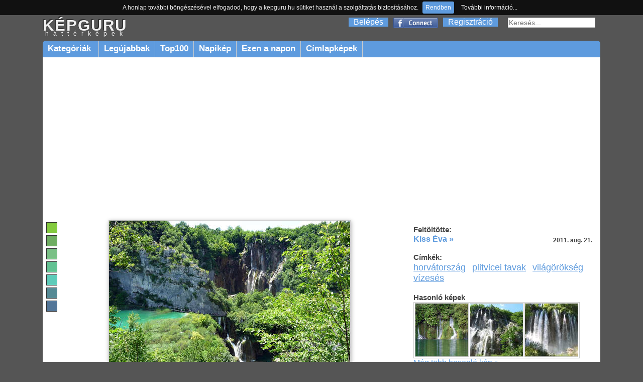

--- FILE ---
content_type: text/html; charset=utf-8
request_url: https://kepguru.hu/foto/131265/plitvice-horvatorszag
body_size: 5084
content:
<!DOCTYPE html PUBLIC "-//W3C//DTD XHTML 1.0 Strict//EN" "https://www.w3.org/TR/xhtml1/DTD/xhtml1-strict.dtd">
<html xmlns="https://www.w3.org/1999/xhtml">
<head>
    <title>Plitvice, horvátország háttérkép 131265</title>
    <base href="/" />
        <meta http-equiv="Content-Type" content="text/html; charset=UTF-8"/>
    <meta name="content-language" content="hu-HU"/>
    <meta name=viewport content="width=device-width, initial-scale=1"/>
    <meta name="description" content="Legnagyobb felbontás: 1920x1200"/>
    <meta name="keywords" content="horvátország,plitvicei tavak,világörökség,vízesésháttérkép,háttérképek,kép,képek,fotó,fotók"/>
    <meta name="revisit-after" content="1 days"/>
    <meta name="robots" content="index, follow"/>
    <link rel="alternate" type="application/rss+xml" title="RSS: Új háttérképek" href="rss"/>
    <meta property="fb:app_id" content="120805634654704"/>
    <meta property="og:site_name" content="kepguru" />
    <meta property="og:type" content="website"/>
    <meta property="og:title" content="Plitvice, horvátország háttérkép 131265" />
        <meta property="og:image" content="https://kepguru.hu/previews/13/131265.jpg"/>
    
	<meta property="og:url" content="https://kepguru.hu/foto/131265/plitvice-horvatorszag" />

      <meta property="og:description" content="Legnagyobb felbontás: 1920x1200" />
	<link rel="shortcut icon" href="/assets/img/favicon.ico" type="image/x-icon" />
	<link rel="stylesheet" type="text/css" href="/assets/css/guru220424.css" media="all"/>
        	        <script type="text/javascript" src="https://ajax.googleapis.com/ajax/libs/jquery/1.7.1/jquery.min.js"></script>
        <script>
            window.jQuery || document.write('<script src="/assets/js/jquery-1.7.1.min.js"><\/script>');
        </script>
        <script src="https://cdnjs.cloudflare.com/ajax/libs/vanilla-lazyload/10.4.2/lazyload.min.js"></script>        
        <script>
            window.LazyLoad || document.write('<script src="/assets/js/lazyload.min.js"><\/script>');
        </script>
        <script type="text/javascript" src="/assets/js/jq.js"></script>
	<script type="text/javascript" src="/assets/js/jquery.tools.min.js"></script>
        	<script type="text/javascript" src="/assets/js/jquery.jcarousel.min.js"></script>
        <script type="text/javascript" src="/assets/js/jquery.tipTip.minified.js"></script>
        <script type="text/javascript" src="/assets/js/guru180314.js"></script>
        	<script type="text/javascript">
	  var _gaq = _gaq || [];
	  _gaq.push(['_setAccount', 'UA-11337602-2']);
	  _gaq.push(['_trackPageview']);
	  (function() {
	    var ga = document.createElement('script'); ga.type = 'text/javascript'; ga.async = true;
	    ga.src = ('https:' == document.location.protocol ? 'https://ssl' : 'http://www') + '.google-analytics.com/ga.js';
	    var s = document.getElementsByTagName('script')[0]; s.parentNode.insertBefore(ga, s);
	  })();
	</script>
	<script type="text/javascript" src="/assets/js/jquery.cookiebar.js"></script>
        <script async src="//pagead2.googlesyndication.com/pagead/js/adsbygoogle.js"></script>
        <script>
          (adsbygoogle = window.adsbygoogle || []).push({
            google_ad_client: "ca-pub-1171921229998529",
            enable_page_level_ads: true
          });
        </script>
        <script type="text/javascript" src="//s7.addthis.com/js/300/addthis_widget.js#pubid=ra-511237ad4b8ad993" async="async"></script>
</head>
<body id="preview">
<div id="header">
    <div id="appMenu">
        MENÜ
    </div>
    <div id="headerlogo">
        <a href="/" alt="kepguru logo">
            <span class="logo">KÉPGURU</span>
            <strong>háttérképek</strong>
        </a>
    </div>
    <div id="appSearch">
    </div>
        <form id="search" action="search.php" method="get">
            <input type="text" name="q" value="" placeholder="Keresés..." />
            <input type="submit" class="button" value="Ok"/>
        </form>
        <div id="appLogMenu">
        <ul id="login">
            <li><a href="belepes" rel="nofollow">Belépés</a></li>
            <li class="fb">
                <a href="facebook-belepes">&nbsp;</a>
            </li>
            <li><a href="regisztracio" rel="nofollow">Regisztráció</a></li>
        </ul>
    </div>
       
    <ul id="mainMenu">
        <li id="categories" class="sub"><a href="hatterkepek/kategoriak">Kategóriák&nbsp;</a>
            <ul>
						<li><a href="hatterkepek/tema/allatok/cimkekepek">Állatok</a></li>
						<li><a href="hatterkepek/tema/epitmenyek/cimkekepek">Építmények</a></li>
						<li><a href="hatterkepek/tema/etelek-es-italok/cimkekepek">Ételek és italok</a></li>
						<li><a href="hatterkepek/tema/evszakok/cimkekepek">Évszakok</a></li>
						<li><a href="hatterkepek/tema/jarmuvek/cimkekepek">Járművek</a></li>
						<li><a href="hatterkepek/tema/kakukktojas/cimkekepek">Kakukktojás</a></li>
						<li><a href="hatterkepek/tema/latnivalok/cimkekepek">Látnivalók</a></li>
						<li><a href="hatterkepek/tema/nemzeti-parkok/cimkekepek">Nemzeti parkok</a></li>
						<li><a href="hatterkepek/tema/novenyek/cimkekepek">Növények</a></li>
						<li><a href="hatterkepek/tema/orszagok/cimkekepek">Országok</a></li>
						<li><a href="hatterkepek/tema/sport/cimkekepek">Sport</a></li>
						<li><a href="hatterkepek/tema/tajak/cimkekepek">Tájak</a></li>
						<li><a href="hatterkepek/tema/termeszeti-jelensegek/cimkekepek">Természeti jelenségek</a></li>
						<li><a href="hatterkepek/tema/unnepek/cimkekepek">Ünnepek</a></li>
						<li><a href="hatterkepek/tema/varosok/cimkekepek">Városok</a></li>
						<li><a href="hatterkepek/tema/viragok/cimkekepek">Virágok</a></li>
			            </ul>
          </li>
        <li><a href="hatterkepek/legujabbak">Legújabbak</a></li>
        <li><a href="hatterkepek/top100">Top100</a></li>
        <li><a href="/napikep">Napikép</a></li>
        <li><a href="/ezen-a-napon">Ezen a napon</a></li>
        <li><a href="hatterkepek/cimke/cimlapfoto">Címlapképek</a></li>
    </ul>
    </div>
<div id="page">
        <div id="photoContent">        <div class="rekS floating">        <script async src="//pagead2.googlesyndication.com/pagead/js/adsbygoogle.js"></script>        <!-- adaptiv_super_preview -->        <ins class="adsbygoogle superG"             style="display:block"             data-ad-client="ca-pub-1171921229998529"             data-ad-slot="8884394415"             data-ad-format="auto"></ins>        <script>        (adsbygoogle = window.adsbygoogle || []).push({});        </script>        </div>		<div id="photo">                                        <ul id="colors">                                                <li>                            <a style="background-color:rgb(132,203,62)" href="szinkereso/90/69/80"> </a>                        </li>                                                <li>                            <a style="background-color:rgb(111,173,98)" href="szinkereso/110/43/68"> </a>                        </li>                                                <li>                            <a style="background-color:rgb(122,192,134)" href="szinkereso/130/37/76"> </a>                        </li>                                                <li>                            <a style="background-color:rgb(99,194,147)" href="szinkereso/150/49/76"> </a>                        </li>                                                <li>                            <a style="background-color:rgb(94,203,185)" href="szinkereso/170/53/80"> </a>                        </li>                                                <li>                            <a style="background-color:rgb(85,138,149)" href="szinkereso/190/43/59"> </a>                        </li>                                                <li>                            <a style="background-color:rgb(83,118,152)" href="szinkereso/210/45/60"> </a>                        </li>                                            </ul>                                        <img id="131265" alt="Plitvice, Horvátország" title="Plitvice, Horvátország" class="photo" src="/previews/13/131265.jpg"/>                    			<h2>Plitvice, Horvátország</h2>			                                                                        <div id="actions">                            <div class="image">                                <select class="item" id="changeResolution" onchange="selectResolution()">                                    <option value="0">Válassz felbontást!</option>                                    <option value="w6">1024 x 600</option><option value="n">1024 x 768</option><option value="w7">1280 x 720</option><option value="l">1280 x 1024</option><option value="w5">1280 x 800</option><option value="w0">1366 x 768</option><option value="wl">1440 x 900</option><option value="w8">1600 x 900</option><option value="w2">1680 x 1050</option><option value="f">1600 x 1200</option><option value="w3">1920 x 1080</option><option value="w4">1920 x 1200</option>                                </select>                                <div class="item" id="download" onclick="javascript:alert('Előbb válaszd ki a kívánt felbontást!')"></div>                                                                    <a id="lightbox" class="button add item" href="/regisztracio" onclick="if(!confirm('Regisztrálnod kell a funkció használatához!'))return false;">Hozzáadás a kedvencekhez</a>                                                                                                <a class="item" id="sendEcard" href="kepeslapkuldes/131265" title="Kép küldése képeslapként">Elküldés képeslapként</a>                            </div>                            <div class="social">                                                                <iframe src="https://www.facebook.com/plugins/like.php?href=https://kepguru.hu/foto/131265&utm_source=fblike&layout=button_count&show_faces=false&action=like&font=verdana&colorscheme=light&width=100&height=21" scrolling="no" frameborder="0" allowTransparency="true" style="margin-top:10px; border:none; overflow:hidden; width:100px; height:21px"></iframe>                                &nbsp;&nbsp;                                <div class="addthis_sharing_toolbox"></div>                            </div>                        </div>            <div id="cw">                                                            <div class="headText">Még nincsenek hozzászólások.</div>                                                            <div class="loginInfo">Hozzászólás írásához <a href="/belepes">jelentkezz be</a> vagy <a href="/regisztracio">regisztrálj</a>!</div>                                        <div id="comments">                                         </div>                                                 </div>                                                </div>                <script type="text/javascript"><!--                    imgUrlHash = "sh=2lZpg8rMFqeXyfdDwAI17g&e=1770046730";                //-->                </script>		<div id="photoExtended">                                       		    <div id="uploaded">                        <h3>Feltöltötte:</h3>                                                    <a href="tagok/kiss-va">Kiss Éva &raquo;</a>                            <p><strong>2011. aug. 21.</strong></p>                                            </div>                                        <div id="tags">                                                <h3>Címkék:</h3>                        <ul>                                                        <li><a href="hatterkepek/cimke/horvatorszag" title="horvátország">horvátország</a></li>                                                        <li><a href="hatterkepek/cimke/plitvicei-tavak" title="plitvicei tavak">plitvicei tavak</a></li>                                                        <li><a href="hatterkepek/cimke/vilagorokseg" title="világörökség">világörökség</a></li>                                                        <li><a href="hatterkepek/cimke/vizeses" title="vízesés">vízesés</a></li>                                                </ul>                                            </div>                                                            <div id="sim">                        <h3>Hasonló képek</h3>                        <div class="list">                                                            <div class="item">                                    <a title="Vízesés, Horvátország, Plitvicei tavak" href="foto/133451/vizeses-horvatorszag-plitvicei-tavak">                                        <noscript>                                            <img title="Vízesés, Horvátország, Plitvicei tavak" alt="Vízesés, Horvátország, Plitvicei tavak" src="/thumbs/mini/13/133451.jpg"/>                                        </noscript>                                        <img title="Vízesés, Horvátország, Plitvicei tavak" alt="Vízesés, Horvátország, Plitvicei tavak" data-src="/thumbs/mini/13/133451.jpg"/>                                    </a>                                </div>                                                            <div class="item">                                    <a title="Plitvice, Horvátország" href="foto/150691/plitvice-horvatorszag">                                        <noscript>                                            <img title="Plitvice, Horvátország" alt="Plitvice, Horvátország" src="/thumbs/mini/15/150691.jpg"/>                                        </noscript>                                        <img title="Plitvice, Horvátország" alt="Plitvice, Horvátország" data-src="/thumbs/mini/15/150691.jpg"/>                                    </a>                                </div>                                                            <div class="item">                                    <a title="Plitvicei tavak Nemzeti Park, Horvátország" href="foto/64071/plitvicei-tavak-nemzeti-park-horvatorszag">                                        <noscript>                                            <img title="Plitvicei tavak Nemzeti Park, Horvátország" alt="Plitvicei tavak Nemzeti Park, Horvátország" src="/thumbs/mini/64/64071.jpg"/>                                        </noscript>                                        <img title="Plitvicei tavak Nemzeti Park, Horvátország" alt="Plitvicei tavak Nemzeti Park, Horvátország" data-src="/thumbs/mini/64/64071.jpg"/>                                    </a>                                </div>                                                        <div class="close"> </div>                        </div>                                <a href="javascript:;" onclick="document.location.hash='similars'">Még több hasonló kép &raquo;</a>                    </div>                                                             <div class="billboard" style="margin:6% auto 0 auto; text-align:center">                                                    <script async src="//pagead2.googlesyndication.com/pagead/js/adsbygoogle.js"></script>                            <!-- elonezet_adaptiv -->                            <ins class="adsbygoogle billboardG"                                 style="display:block"                                 data-ad-client="ca-pub-1171921229998529"                                 data-ad-slot="6132843617"                                 data-ad-format="auto"></ins>                            <script>                            (adsbygoogle = window.adsbygoogle || []).push({});                            </script>                                            </div>                </div>		<div class="close"> </div>                                <div id="similars">                    <h3>Hasonló képek</h3>                    <div id="thumblist">                                                    <div class="item">                                <a title="Plitvicei zuhatag" href="foto/245387/plitvicei-zuhatag">                                    <noscript>                                        <img title="Plitvicei zuhatag" alt="Plitvicei zuhatag" src="/thumbs/24/245387.jpg"/>                                    </noscript>                                    <img title="Plitvicei zuhatag" alt="Plitvicei zuhatag" data-src="/thumbs/24/245387.jpg"/>                                </a>                            </div>                                                    <div class="item">                                <a title="Plitvicei tavak, Horvátország" href="foto/147145/plitvicei-tavak-horvatorszag">                                    <noscript>                                        <img title="Plitvicei tavak, Horvátország" alt="Plitvicei tavak, Horvátország" src="/thumbs/14/147145.jpg"/>                                    </noscript>                                    <img title="Plitvicei tavak, Horvátország" alt="Plitvicei tavak, Horvátország" data-src="/thumbs/14/147145.jpg"/>                                </a>                            </div>                                                    <div class="item">                                <a title="" href="foto/316496/">                                    <noscript>                                        <img title="" alt="" src="/thumbs/31/316496.jpg"/>                                    </noscript>                                    <img title="" alt="" data-src="/thumbs/31/316496.jpg"/>                                </a>                            </div>                                                    <div class="item">                                <a title="Plitvice, Horvátország" href="foto/150675/plitvice-horvatorszag">                                    <noscript>                                        <img title="Plitvice, Horvátország" alt="Plitvice, Horvátország" src="/thumbs/15/150675.jpg"/>                                    </noscript>                                    <img title="Plitvice, Horvátország" alt="Plitvice, Horvátország" data-src="/thumbs/15/150675.jpg"/>                                </a>                            </div>                                                    <div class="item">                                <a title="Plitvicei tavak" href="foto/247364/plitvicei-tavak">                                    <noscript>                                        <img title="Plitvicei tavak" alt="Plitvicei tavak" src="/thumbs/24/247364.jpg"/>                                    </noscript>                                    <img title="Plitvicei tavak" alt="Plitvicei tavak" data-src="/thumbs/24/247364.jpg"/>                                </a>                            </div>                                                    <div class="item">                                <a title="Plitvice" href="foto/248471/plitvice">                                    <noscript>                                        <img title="Plitvice" alt="Plitvice" src="/thumbs/24/248471.jpg"/>                                    </noscript>                                    <img title="Plitvice" alt="Plitvice" data-src="/thumbs/24/248471.jpg"/>                                </a>                            </div>                                                    <div class="item">                                <a title="Horvátország Plitvicai tavak" href="foto/69761/horvatorszag-plitvicai-tavak">                                    <noscript>                                        <img title="Horvátország Plitvicai tavak" alt="Horvátország Plitvicai tavak" src="/thumbs/69/69761.jpg"/>                                    </noscript>                                    <img title="Horvátország Plitvicai tavak" alt="Horvátország Plitvicai tavak" data-src="/thumbs/69/69761.jpg"/>                                </a>                            </div>                                                    <div class="item">                                <a title="Plitvicei-tavak" href="foto/225313/plitvicei-tavak">                                    <noscript>                                        <img title="Plitvicei-tavak" alt="Plitvicei-tavak" src="/thumbs/22/225313.jpg"/>                                    </noscript>                                    <img title="Plitvicei-tavak" alt="Plitvicei-tavak" data-src="/thumbs/22/225313.jpg"/>                                </a>                            </div>                                                <div class="close"> </div>                    </div>                </div>                            <div class="close"> </div>        </div>	<div class="close"> </div>
</div>
<div id="footer">
    <ul>
        <script type="text/javascript">
        //<![CDATA[
        document.write('<li>0.0128</li><li>2005-2026 kepguru.hu</li><li><a href="st/adatvedelem" rel="nofollow">Adatvédelem</a></li><li><a href="st/segitseg" rel="nofollow">Segítség</a></li><li><a href="#" rel="kepguru##nosp##gmail.com" class="mail">Kapcsolat</a></li>');
        //]]>
        </script>
    </ul>
</div>
</body>
</html>


--- FILE ---
content_type: text/html; charset=utf-8
request_url: https://www.google.com/recaptcha/api2/aframe
body_size: 268
content:
<!DOCTYPE HTML><html><head><meta http-equiv="content-type" content="text/html; charset=UTF-8"></head><body><script nonce="AKoUfzWREgpHAeZBhNDjog">/** Anti-fraud and anti-abuse applications only. See google.com/recaptcha */ try{var clients={'sodar':'https://pagead2.googlesyndication.com/pagead/sodar?'};window.addEventListener("message",function(a){try{if(a.source===window.parent){var b=JSON.parse(a.data);var c=clients[b['id']];if(c){var d=document.createElement('img');d.src=c+b['params']+'&rc='+(localStorage.getItem("rc::a")?sessionStorage.getItem("rc::b"):"");window.document.body.appendChild(d);sessionStorage.setItem("rc::e",parseInt(sessionStorage.getItem("rc::e")||0)+1);localStorage.setItem("rc::h",'1770046559401');}}}catch(b){}});window.parent.postMessage("_grecaptcha_ready", "*");}catch(b){}</script></body></html>